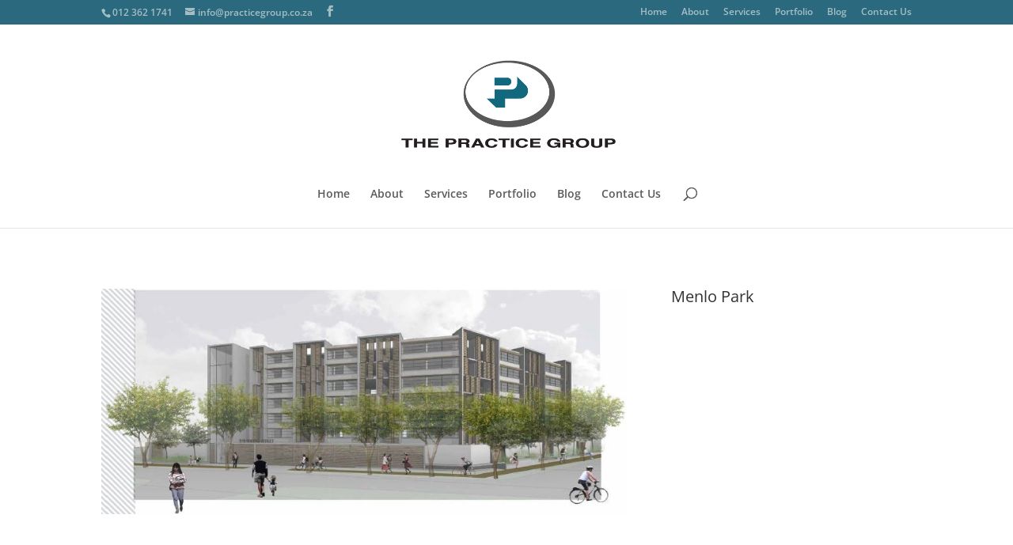

--- FILE ---
content_type: text/css
request_url: https://practicegroup.co.za/wp-content/plugins/at-logocarousel/includes/at.logocarousel.css?ver=6.0.11
body_size: 1237
content:
@charset "utf-8";

.at_logo_carousel {
	list-style:none;
	margin:0px;
	padding:1px 1px;
	position:relative;
	overflow:hidden;
}
.at_logo_carousel > ul {
	padding:1px 1px;
	overflow:auto;
	margin:0px;
}
.at_logo_carousel > ul > li img {
	opacity:1;
	-webkit-transition: opacity 300ms ease;
	-moz-transition: opacity 300ms ease;
	-ms-transition: opacity 300ms ease;
	-o-transition: opacity 300ms ease;
	transition: opacity 300ms ease;
	position:relative;
	max-width:100%;
	border:none;
	box-shadow:none;
	-webkit-box-shadow:none
}
.at_logo_carousel > ul > li:hover img {
	opacity:1!important;
}

/* VERTICAL */
.at_logo_carousel.at_vertical {
	padding:0px 0px;
}
.at_logo_carousel.at_vertical > ul {
	padding:1px 1px;
	height:auto;
	overflow:visible;
	display: inline-block;
	float: left;
	margin-top:0px;
	margin-bottom:0px;
}
.at_logo_carousel.at_vertical > ul > li {
	display: block;
	margin: 0px 1px;
	text-align: center;
	float: none;
	padding: 1px 0px;
}

/* HORIZONTAL */
.at_logo_carousel.at_horizontal > ul > li {
	display:inline-block;
	position:relative;
	margin:0px 0px;
	float:left;
}
.at_logo_carousel.at_horizontal > ul > li a {
	text-decoration:none;
}

/* CALL TO ACTION */
.at_logo_carousel_calltoaction_container {
	position:absolute;
	display:table;
	width:100%;
	height:100%;
	text-align:center;
	z-index:3000;
}
.at_logo_carousel_calltoaction {
	display:table-cell;
	vertical-align:middle;
	text-align:center;
}
.at_logo_carousel_calltoaction_block {
	font-family:'Open Sans', Arial, Helvetica, sans-serif;
	background:#fff;
	color:#333;
	margin:auto auto;
	-webkit-border-radius: 7px;
	-moz-border-radius: 7px;
	border-radius: 7px;
	width:70%;
	max-width:700px;
	padding:20px 30px 30px;
	z-index:5000;
	font-size:16px;
	line-height:1.4em;
	opacity:0.8; 
	-webkit-transition: opacity 300ms ease;
	-moz-transition: opacity 300ms ease;
	-ms-transition: opacity 300ms ease;
	-o-transition: opacity 300ms ease;
	transition: opacity 300ms ease;
}
.at_logo_carousel_calltoaction_block:hover { opacity:1; }
.at_logo_carousel_calltoaction_block h2.button_right {
	text-align:left;
	width:70%;
	display:inline-block;
	float:left;
}
.at_logo_carousel_calltoaction_block h2.button_left {
	text-align:right;
	width:70%;
	display:inline-block;
	float:right;
}
.at_logo_carousel_calltoaction_block p { margin-bottom:20px; font-size:14px; }
.at_logo_carousel_calltoaction_block p.button_right {
	text-align:left;
	width:70%;
	display:inline-block;
	float:left;
}
.at_logo_carousel_calltoaction_block p.button_left {
	text-align:right;
	width:70%;
	display:inline-block;
	float:right;
}
.at_logo_carousel_calltoaction_block a { text-decoration:none; }
a.at_logo_carousel_button {
    color: #6e6e6e;
    font: bold 12px 'Open Sans', Helvetica, Arial, sans-serif;
    text-decoration: none;
    padding: 7px 12px;
    position: relative;
    display: inline-block;
    text-shadow: 0 1px 0 #fff;
    -webkit-transition: border-color .218s;
    -moz-transition: border .218s;
    -o-transition: border-color .218s;
    transition: border-color .218s;
    background: #f3f3f3;
    background: -webkit-gradient(linear,0% 40%,0% 70%,from(#F5F5F5),to(#F1F1F1));
    background: -moz-linear-gradient(linear,0% 40%,0% 70%,from(#F5F5F5),to(#F1F1F1));
    border: solid 1px #dcdcdc;
    border-radius: 2px;
    -webkit-border-radius: 2px;
    -moz-border-radius: 2px;
}
a.at_logo_carousel_button:hover {
    color: #333;
    border-color: #999;
    -moz-box-shadow: 0 2px 0 rgba(0, 0, 0, 0.2); 
	-webkit-box-shadow:0 2px 5px rgba(0, 0, 0, 0.2);
    box-shadow: 0 1px 2px rgba(0, 0, 0, 0.15);
}
a.at_logo_carousel_button:active {
    color: #000;
    border-color: #444;
}
a.at_logo_carousel_button.button_right {
	float:right;
	margin-right:30px;
}
a.at_logo_carousel_button.button_left {
	float:left;
	margin-left:30px;
}
.at_logo_carousel_dismiss_button_container {
	display:block;
	margin-top:10px;
	clear:both;
}
a.at_logo_carousel_dismiss_button {
	font-size:12px;
}
a.at_logo_carousel_dismiss_button:hover { text-decoration:underline; }

/* DARK THEME */
.dark .at_logo_carousel_calltoaction_block {
	font-family:'Open Sans', Arial, Helvetica, sans-serif;
	background:#2e2e2e;
	color:#fff;
	margin:auto auto;
	-webkit-border-radius: 7px;
	-moz-border-radius: 7px;
	border-radius: 7px;
	width:70%;
	max-width:700px;
	padding:20px 30px 30px;
	z-index:5000;
	font-size:16px;
	line-height:1.4em;
	opacity:0.8; 
	-webkit-transition: opacity 300ms ease;
	-moz-transition: opacity 300ms ease;
	-ms-transition: opacity 300ms ease;
	-o-transition: opacity 300ms ease;
	transition: opacity 300ms ease;
}
.dark .at_logo_carousel_calltoaction_block:hover { opacity:1; }
.dark a.at_logo_carousel_button, .red a.at_logo_carousel_button {
	color: #fff!important;
	text-decoration: none;
	margin-right: 10px;
	-moz-border-radius: 5px;
	-webkit-border-radius: 5px;
	border-radius: 5px;
	-webkit-box-shadow: 0 1px 0px rgba(255,255,255,0.1) inset, 0 0px 1px rgba(0,0,0,0.7);
	-moz-box-shadow: 0 1px 0px rgba(255,255,255,0.1) inset, 0 0px 1px rgba(0,0,0,0.7);
	box-shadow: 0 1px 0px rgba(255,255,255,0.1) inset, 0 0px 1px rgba(0,0,0,0.7);
	/* background: rgba(0,0,0,0.1); */
	background:#1c1c1c;
	border: 1px solid #141414;
	padding: 10px 25px;
	text-shadow: none;
}
.dark a.at_logo_carousel_button:active, .red a.at_logo_carousel_button:active, 
.dark a.at_logo_carousel_button:focus, .red a.at_logo_carousel_button:focus { box-shadow: 0 0 0 transparent inset; }
.dark .at_logo_carousel_calltoaction_block h2 {
	color:#fff!important;
}
.dark .at_logo_carousel_calltoaction_block p {
	color: #fff!important;
}
.dark a.at_logo_carousel_dismiss_button {
	color:#fff;
}

